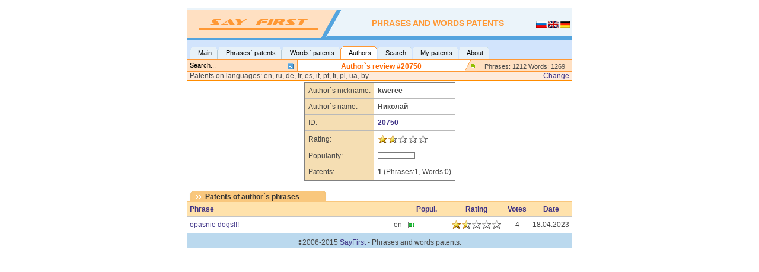

--- FILE ---
content_type: text/html; charset=utf-8
request_url: http://sayfirst.com/authors/20750
body_size: 2860
content:
﻿<!DOCTYPE html PUBLIC "-//W3C//DTD XHTML 1.0 Transitional//EN" "http://www.w3.org/TR/xhtml1/DTD/xhtml1-transitional.dtd">
<html xmlns="http://www.w3.org/1999/xhtml">
<head>
<title>SayFirst. kweree, Николай</title>
<meta name="robots" content="index">
<meta http-equiv="content-type" content="text/html; charset=UTF-8" />
<meta name="keywords" content="kweree николай" />
<meta name="description" content="kweree, Николай" />
<link rel="shortcut icon" href="http://sayfirst.com//images/favicon.ico" />
<link rel="stylesheet" type="text/css" href="http://sayfirst.com/style.css"/>
<script type="text/javascript" src="http://sayfirst.com/js/rate.js"></script>
<!--<script type="text/javascript" src="http://sayfirst.com/js/tooltip.js"></script>-->
<script type="text/javascript">var SITEURL = "http://sayfirst.com/"; var VOTES_TOTAL = "votes"; var RATING_WIDTH = "85"; var rdata = new Array();</script>
<body>
 <td width=85 align="left">

<table id="wrapper_tbl" border="0" cellpadding="0" cellspacing="0" width="650" align=center>
	<tr>
		<td>
			<table id="header_tbl" border="0" cellpadding="0" cellspacing="0">
				<tr>
					<td id="logo_l_bg">
					<img src="http://sayfirst.com//images/logo.gif" width="261px" height=47px">
						</td>
					<td id="logo_r_bg" width="100%" >

                    <div class="site_langs"><div class="languageselection"><ul class="languageselection"><li><a href="http://sayfirst.com/authors/20750?sitelang=ru" class=""><img title="Русский" src="http://sayfirst.com/images/flags/ru.gif"></a></li><li><a href="http://sayfirst.com/authors/20750?sitelang=en" class="slangactive"><img title="English" src="http://sayfirst.com/images/flags/en.gif"></a></li><li><a href="http://sayfirst.com/authors/20750?sitelang=de" class=""><img title="Deutsch" src="http://sayfirst.com/images/flags/de.gif"></a></li></ul></div></div>
                    <div id="site_title"><h1>Phrases and words patents</h1></div>
             
							</td>
				</tr>
			</table>
		</td>
	</tr>
	<tr>
		<td>
		  <table id="tabnavi_tbl" border="0" cellpadding="0" cellspacing="0" width=100%>
				<tr>

					<td id="topnav_bg" width="100%" align="center" valign="bottom">







    <div id="tab">
                           <div id="navcontainer">


<ul id="navlist">
<li  ><a href="http://sayfirst.com/" class="images" id="current">Main</a></li>

<!--<li><a href="http://sayfirst.com/patents" class="images" >Patents</a>
    <ul><li>phrases</li>
    <li>words</li></ul>
    </li>-->
<li  ><a href="http://sayfirst.com/patents/phrase" class="images" >Phrases` patents</a></li>
<li  ><a href="http://sayfirst.com/patents/word" class="images" >Words` patents</a></li>
<li class="active" ><a href="http://sayfirst.com/authors" class="images" >Authors</a></li>
<li  ><a href="http://sayfirst.com/search" class="images" >Search</a></li>
<li  ><a href="http://sayfirst.com/my" class="images" >My patents</a></li>
<li  ><a href="http://sayfirst.com/about" class="images" >About</a></li>
<!--<li  ><a href="http://sayfirst.com/forum" class="images" >Forum</a></li>-->
</ul>
</div>
						</div>
				  </td>
				</tr>
			</table>
		</td>
	</tr>


    <tr>
		<td>
			<table id="subtab_tbl" width=100% border="0" cellpadding="0" cellspacing="0">
				<tr>
					<td id="search_bg"   styldfe="border:1px solid black;">
    <form action="http://sayfirst.com/search" method="get">
	<div class="search">
		<input name="s" id="mod_search_searchword" maxlength="20" alt="search" class="inputbox" type="text" size="30" value="Search..."  onblur="if(this.value=='') this.value='Search...';" onfocus="if(this.value=='Search...') this.value='';" />	</div>
</form>
			</td>
					<td id="search_btn">
					</td>
					<td id="subtab_bg"  align="center" height="1px;">
                      <h2><a class="pagetitle">Author`s review #20750</a></h2>
                </td>
                <td id="tab2_btn">
					</td>
                <td id="tab2" width=160 nowrap="nowrap">
					Phrases: 1212 Words: 1269
					</td>
				</tr>


			</table></td>
	</tr>

    <tr>
            <td class="langbar"   stydfle="border:1px solid black;">
            
<div id="langpanel" style="display:block;">
<table cellspacing=0 cellpadding=0 width=100%><tr>
<td align="left" width=100%>Patents on languages: en, ru, de, fr, es, it, pt, fi, pl, ua, by </td><td align="right" nowrap="nowrap"><a id="openlangpan" href="javascript:langpan();">Change</a></td>
</tr></table>
<form id="langschoosing" name="chlanform" action="http://sayfirst.com/changelangs/authors/20750" method="POST">
<div class="langchbox"><input type="checkbox" name="langs[]" value="en" CHECKED >English</div><div class="langchbox"><input type="checkbox" name="langs[]" value="ru" CHECKED >Russian</div><div class="langchbox"><input type="checkbox" name="langs[]" value="de" CHECKED >German</div><div class="langchbox"><input type="checkbox" name="langs[]" value="fr" CHECKED >French</div><div class="langchbox"><input type="checkbox" name="langs[]" value="es" CHECKED >Spanish</div><div class="langchbox"><input type="checkbox" name="langs[]" value="it" CHECKED >Italian</div><div class="langchbox"><input type="checkbox" name="langs[]" value="pt" CHECKED >Portuguese</div><div class="langchbox"><input type="checkbox" name="langs[]" value="fi" CHECKED >Finnish</div><div class="langchbox"><input type="checkbox" name="langs[]" value="pl" CHECKED >Polish</div><div class="langchbox"><input type="checkbox" name="langs[]" value="ua" CHECKED >Ukrainian</div><div class="langchbox"><input type="checkbox" name="langs[]" value="by" CHECKED >Byelorussian</div>
<div style="margin-bottom:3px;" ><input class="button" type="submit" name="sub_chlangs" value="Change"></div>
</form>
</div>

<script language="javascript"><!--
document.getElementById("langschoosing").style.display='none';

function langpan() {
    if (document.getElementById("langschoosing").style.display=='none') {
        document.getElementById("langschoosing").style.display='';
        document.getElementById("openlangpan").innerHTML='Minimize';
    }
    else {
        document.getElementById("langschoosing").style.display='none';
        document.getElementById("openlangpan").innerHTML='Change';
    }
}

--></script>
 
            </td>
    </tr>
    <tr><td height=3></tr>

    <tr>
        <td>
        
        
        <table cellspacing=0 cellpadding=6 style="border:1px solid gray" align="center">
<tr>
<td class="tdl">Author`s nickname:</td><td class="tdr">kweree</td>
</tr>

<tr>
<td class="tdl">Author`s name:</td><td class="tdr">Николай</td>
</tr>

<tr>
<td class="tdl">ID:</td><td class="tdr"><a href="http://sayfirst.com/authors/20750">20750</a></td>
</tr>
<tr>
<td class="tdl">Rating:</td><td class="tdr">

<div class="rating" style="float:left;">
		<ul class="unit-rating">
		<li class="current-rating" style="width:27px;">27</li>
		</ul>
</div>
<script type="text/javascript">rdata["or@PATENT_ID@"] = 27; rdata["v@PATENT_ID@"] = @VOTES@;</script>
</td>
</tr>
<tr>
<td class="tdl">Popularity:</td><td class="tdr"><div class="popul"><div class="popul2" style="width:0px;"></div></div></td>
</tr>
<tr>
<td class="tdl">Patents:</td><td class="tdr">1 <span style="font-weight:normal;">(Phrases:1, Words:0)</span></td>
</tr>
</table>
<BR><table cellspacing=0 cellpadding=0 width=100% height=19 style="margin-top:3px;"><tr><td nowrap="nowrap">
<img src="http://sayfirst.com/images/userbox_t_l.gif"><a class="parthead" >Patents of author`s phrases</a><img src="http://sayfirst.com/images/userbox_t_r.gif">
</td><td background="http://sayfirst.com/images/oran2.gif" width=100%></td><tr></table>
<!--<div class="orline2"><img src="%SITEURL%images/oran.gif" height=2></div><br>-->
<!--</td><td width=100% bgcolor=white></td></tr>
<tr><td height=2px colspan=2></td></tr>
</table>--><table cellspacing=0 cellpadding=1 class="authorslist" border=0>
<tr align="center" class="head">
<td align="left" width=70%><a href="http://sayfirst.com/a20750/phrase/sort_content/asc">Phrase</a></td>
<td width=20>&nbsp;</td>

<td width=65><a href="http://sayfirst.com/a20750/phrase/sort_popularity">Popul.</a></td>
<td width=85><a href="http://sayfirst.com/a20750/phrase/sort_rating">Rating</a></td>
<td width=25><a href="http://sayfirst.com/a20750/phrase/sort_votes">Votes</a></td>
<td width=60><a href="http://sayfirst.com/a20750/phrase/sort_added">Date</a></td>
</tr>
<tr align="center">
<td align="left"><a href="http://sayfirst.com/22638" title="opasnie dogs!!!">opasnie dogs!!!</a></td>

<td>en</td>


<td align="left" valign=middle>

<div class="popul"><div class="popul2" style="width:8px;"></div></div>

</td>


<td width=85  align="left">
<script type="text/javascript">rdata["or22638"] = 27; rdata["v22638"] = 4;</script>
<div id="rating-22638" class="rating" style="padding-bottom:1px;">
		<ul class="unit-rating">
		<li class="current-rating" style="width:27px;">27</li>

		<li><a href="#" title="1" class="r1-unit" onclick="doRate(1, '22638'); return false;">1</a></li>
		<li><a href="#" title="2" class="r2-unit" onclick="doRate(2, '22638'); return false;">2</a></li>
		<li><a href="#" title="3" class="r3-unit" onclick="doRate(3, '22638'); return false;">3</a></li>
		<li><a href="#" title="4" class="r4-unit" onclick="doRate(4, '22638'); return false;">4</a></li>
		<li><a href="#" title="5" class="r5-unit" onclick="doRate(5, '22638'); return false;">5</a></li>
		</ul>

</div>
</td>
<td width=10 id="rvotes-22638">4</td>

<td>18.04.2023</td>
</tr></table>
        </td>
    </tr>

	<tr>
		<td id="footer_bg"  width="100%" align=center>
					<div id="footer"><span style="font-size:95%">©</span>2006-2015 <a href="http://sayfirst.com">SayFirst</a> - Phrases and words patents.</div>
           </td>
	</tr>
</table>

<script src="http://www.google-analytics.com/urchin.js" type="text/javascript">
</script>

<script type="text/javascript">
_uacct = "UA-1753762-1";
urchinTracker();
</script>






--- FILE ---
content_type: application/javascript; charset=utf-8
request_url: http://sayfirst.com/js/rate.js
body_size: 973
content:
var ro;
function sajax(ajaxurl,fpCallback){
    ajaxurl = SITEURL+"ajax/"+ajaxurl;
    try {ro = new ActiveXObject("Msxml2.XMLHTTP");}
    catch(e){
        try  {ro = new ActiveXObject("Microsoft.XMLHTTP");}
        catch(f) {ro = null;}
        }
    if(!ro && typeof(XMLHttpRequest) != 'undefined'){
        ro = new XMLHttpRequest();
        }
    try {
        ro.onreadystatechange = fpCallback;
        ro.open("GET", ajaxurl, true);
        ro.setRequestHeader('Accept-Language', 'en');
        ro.setRequestHeader('Accept-Charset', 'windows-1251');
        ro.send(null);

        }
    catch(e)
        {
        }
    }

 //http://www.starsite.ru/web-master/javascript/pishem_krossbrauzerniy_ajax_razmerom_2_kb/

function doRate(r,cid){
    url="rating.php?cid="+cid+"&r="+r;
    sajax(url,rating_response);
    rdata['r'+cid] = r;
document.getElementById('rating-'+cid).innerHTML = 'Sending...';
//document.getElementById('rvotes-'+cid).innerHTML = '';
//document.getElementById('r'+nr+'-'+r).blur();
}

function rating_response(){
try {
	if((ro.readyState == 4) && (ro.status == 200)){
		//var response = ro.responseText;
        var resregexp = /<res>(.*)<\/res>/.exec(ro.responseText);
        if (!resregexp || resregexp.length<2) var response = ro.responseText;
        else var response = resregexp[1];
		//alert('|'+response+'|');
        cid = response.substring(response.indexOf('|')+1,response.length);
        if (response.charAt(0) == '|') {
            or2 = (rdata['or'+cid]/RATING_WIDTH)*rdata['v'+cid]*4 + rdata['v'+cid];//alert(rdata['or'+cid]+'|'+or2);
            newr = Math.round( (rdata['r'+cid]+or2-(rdata['v'+cid]+1))/(4*(rdata['v'+cid]+1)) *RATING_WIDTH );
            document.getElementById('rating-'+cid).innerHTML = '<ul class="unit-rating"><li class="current-rating" style="width:'+newr+'px;">'+newr+'</li></ul>';
            document.getElementById('rvotes-'+cid).innerHTML = rdata['v'+cid]+1;
        }
        else {
            document.getElementById('rating-'+cid).innerHTML = response.substring(0,response.indexOf('|'));
        }

		}
	}
catch(e)
	{
	}
}